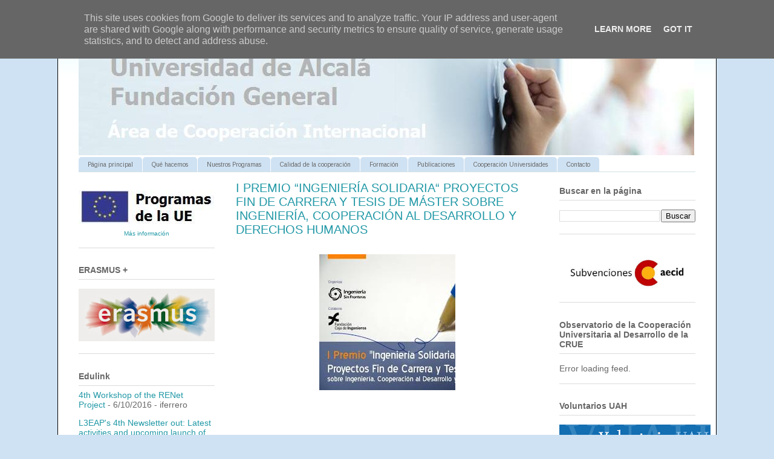

--- FILE ---
content_type: text/html; charset=UTF-8
request_url: http://areadecooperacion.fgua.es/2012/09/i-premio-ingenieria-solidaria-proyectos.html
body_size: 13832
content:
<!DOCTYPE html>
<html class='v2' dir='ltr' lang='es'>
<head>
<link href='https://www.blogger.com/static/v1/widgets/335934321-css_bundle_v2.css' rel='stylesheet' type='text/css'/>
<meta content='width=1100' name='viewport'/>
<meta content='text/html; charset=UTF-8' http-equiv='Content-Type'/>
<meta content='blogger' name='generator'/>
<link href='http://areadecooperacion.fgua.es/favicon.ico' rel='icon' type='image/x-icon'/>
<link href='http://areadecooperacion.fgua.es/2012/09/i-premio-ingenieria-solidaria-proyectos.html' rel='canonical'/>
<link rel="alternate" type="application/atom+xml" title="cooperacionfgua - Atom" href="http://areadecooperacion.fgua.es/feeds/posts/default" />
<link rel="alternate" type="application/rss+xml" title="cooperacionfgua - RSS" href="http://areadecooperacion.fgua.es/feeds/posts/default?alt=rss" />
<link rel="service.post" type="application/atom+xml" title="cooperacionfgua - Atom" href="https://www.blogger.com/feeds/7401498462164994721/posts/default" />

<!--Can't find substitution for tag [blog.ieCssRetrofitLinks]-->
<link href='https://blogger.googleusercontent.com/img/b/R29vZ2xl/AVvXsEhSqhOMGtNEv7atNa-noIfBoaJChDuAG6cBTDMObNaqTszfRjn7cxPMMNIy4mDHQi6YCuaRVLzGebEA00VJwgk-wGLgof7anZVfn-7ah1sF3YAtHMUL26_CwtiHMsaikj9rQYgQAL0AZVM/s1600/i+premio.jpg' rel='image_src'/>
<meta content='http://areadecooperacion.fgua.es/2012/09/i-premio-ingenieria-solidaria-proyectos.html' property='og:url'/>
<meta content='I PREMIO “INGENIERÍA SOLIDARIA“ PROYECTOS FIN DE CARRERA Y TESIS DE MÁSTER SOBRE INGENIERÍA, COOPERACIÓN AL DESARROLLO Y DERECHOS HUMANOS' property='og:title'/>
<meta content='       La Federación de Ingeniería Sin Fronteras (ISF) ,gracias al apoyo de la Fundación Caja de Ingenieros , organiza el  I Premio “Ingenie...' property='og:description'/>
<meta content='https://blogger.googleusercontent.com/img/b/R29vZ2xl/AVvXsEhSqhOMGtNEv7atNa-noIfBoaJChDuAG6cBTDMObNaqTszfRjn7cxPMMNIy4mDHQi6YCuaRVLzGebEA00VJwgk-wGLgof7anZVfn-7ah1sF3YAtHMUL26_CwtiHMsaikj9rQYgQAL0AZVM/w1200-h630-p-k-no-nu/i+premio.jpg' property='og:image'/>
<title>cooperacionfgua: I PREMIO &#8220;INGENIERÍA SOLIDARIA&#8220; PROYECTOS FIN DE CARRERA Y TESIS DE MÁSTER SOBRE INGENIERÍA, COOPERACIÓN AL DESARROLLO Y DERECHOS HUMANOS</title>
<style type='text/css'>@font-face{font-family:'Arimo';font-style:normal;font-weight:400;font-display:swap;src:url(//fonts.gstatic.com/s/arimo/v35/P5sfzZCDf9_T_3cV7NCUECyoxNk37cxcDRrBdwcoaaQwpBQ.woff2)format('woff2');unicode-range:U+0460-052F,U+1C80-1C8A,U+20B4,U+2DE0-2DFF,U+A640-A69F,U+FE2E-FE2F;}@font-face{font-family:'Arimo';font-style:normal;font-weight:400;font-display:swap;src:url(//fonts.gstatic.com/s/arimo/v35/P5sfzZCDf9_T_3cV7NCUECyoxNk37cxcBBrBdwcoaaQwpBQ.woff2)format('woff2');unicode-range:U+0301,U+0400-045F,U+0490-0491,U+04B0-04B1,U+2116;}@font-face{font-family:'Arimo';font-style:normal;font-weight:400;font-display:swap;src:url(//fonts.gstatic.com/s/arimo/v35/P5sfzZCDf9_T_3cV7NCUECyoxNk37cxcDBrBdwcoaaQwpBQ.woff2)format('woff2');unicode-range:U+1F00-1FFF;}@font-face{font-family:'Arimo';font-style:normal;font-weight:400;font-display:swap;src:url(//fonts.gstatic.com/s/arimo/v35/P5sfzZCDf9_T_3cV7NCUECyoxNk37cxcAxrBdwcoaaQwpBQ.woff2)format('woff2');unicode-range:U+0370-0377,U+037A-037F,U+0384-038A,U+038C,U+038E-03A1,U+03A3-03FF;}@font-face{font-family:'Arimo';font-style:normal;font-weight:400;font-display:swap;src:url(//fonts.gstatic.com/s/arimo/v35/P5sfzZCDf9_T_3cV7NCUECyoxNk37cxcAhrBdwcoaaQwpBQ.woff2)format('woff2');unicode-range:U+0307-0308,U+0590-05FF,U+200C-2010,U+20AA,U+25CC,U+FB1D-FB4F;}@font-face{font-family:'Arimo';font-style:normal;font-weight:400;font-display:swap;src:url(//fonts.gstatic.com/s/arimo/v35/P5sfzZCDf9_T_3cV7NCUECyoxNk37cxcDxrBdwcoaaQwpBQ.woff2)format('woff2');unicode-range:U+0102-0103,U+0110-0111,U+0128-0129,U+0168-0169,U+01A0-01A1,U+01AF-01B0,U+0300-0301,U+0303-0304,U+0308-0309,U+0323,U+0329,U+1EA0-1EF9,U+20AB;}@font-face{font-family:'Arimo';font-style:normal;font-weight:400;font-display:swap;src:url(//fonts.gstatic.com/s/arimo/v35/P5sfzZCDf9_T_3cV7NCUECyoxNk37cxcDhrBdwcoaaQwpBQ.woff2)format('woff2');unicode-range:U+0100-02BA,U+02BD-02C5,U+02C7-02CC,U+02CE-02D7,U+02DD-02FF,U+0304,U+0308,U+0329,U+1D00-1DBF,U+1E00-1E9F,U+1EF2-1EFF,U+2020,U+20A0-20AB,U+20AD-20C0,U+2113,U+2C60-2C7F,U+A720-A7FF;}@font-face{font-family:'Arimo';font-style:normal;font-weight:400;font-display:swap;src:url(//fonts.gstatic.com/s/arimo/v35/P5sfzZCDf9_T_3cV7NCUECyoxNk37cxcABrBdwcoaaQw.woff2)format('woff2');unicode-range:U+0000-00FF,U+0131,U+0152-0153,U+02BB-02BC,U+02C6,U+02DA,U+02DC,U+0304,U+0308,U+0329,U+2000-206F,U+20AC,U+2122,U+2191,U+2193,U+2212,U+2215,U+FEFF,U+FFFD;}</style>
<style id='page-skin-1' type='text/css'><!--
/*
-----------------------------------------------
Blogger Template Style
Name:     Ethereal
Designer: Jason Morrow
URL:      jasonmorrow.etsy.com
----------------------------------------------- */
/* Variable definitions
====================
<Variable name="keycolor" description="Main Color" type="color" default="#000000"/>
<Group description="Body Text" selector="body">
<Variable name="body.font" description="Font" type="font"
default="normal normal 13px Arial, Tahoma, Helvetica, FreeSans, sans-serif"/>
<Variable name="body.text.color" description="Text Color" type="color" default="#666666"/>
</Group>
<Group description="Background" selector=".body-fauxcolumns-outer">
<Variable name="body.background.color" description="Outer Background" type="color" default="#fb5e53"/>
<Variable name="content.background.color" description="Main Background" type="color" default="#ffffff"/>
<Variable name="body.border.color" description="Border Color" type="color" default="#fb5e53"/>
</Group>
<Group description="Links" selector=".main-inner">
<Variable name="link.color" description="Link Color" type="color" default="#2198a6"/>
<Variable name="link.visited.color" description="Visited Color" type="color" default="#4d469c"/>
<Variable name="link.hover.color" description="Hover Color" type="color" default="#2198a6"/>
</Group>
<Group description="Blog Title" selector=".header h1">
<Variable name="header.font" description="Font" type="font"
default="normal normal 60px Times, 'Times New Roman', FreeSerif, serif"/>
<Variable name="header.text.color" description="Text Color" type="color" default="#ff8b8b"/>
</Group>
<Group description="Blog Description" selector=".header .description">
<Variable name="description.text.color" description="Description Color" type="color"
default="#666666"/>
</Group>
<Group description="Tabs Text" selector=".tabs-inner .widget li a">
<Variable name="tabs.font" description="Font" type="font"
default="normal normal 12px Arial, Tahoma, Helvetica, FreeSans, sans-serif"/>
<Variable name="tabs.selected.text.color" description="Selected Color" type="color" default="#ffffff"/>
<Variable name="tabs.text.color" description="Text Color" type="color" default="#666666"/>
</Group>
<Group description="Tabs Background" selector=".tabs-outer .PageList">
<Variable name="tabs.selected.background.color" description="Selected Color" type="color" default="#ffa183"/>
<Variable name="tabs.background.color" description="Background Color" type="color" default="#ffdfc7"/>
<Variable name="tabs.border.bevel.color" description="Bevel Color" type="color" default="#fb5e53"/>
</Group>
<Group description="Post Title" selector="h3.post-title, h4, h3.post-title a">
<Variable name="post.title.font" description="Font" type="font"
default="normal normal 24px Times, Times New Roman, serif"/>
<Variable name="post.title.text.color" description="Text Color" type="color" default="#2198a6"/>
</Group>
<Group description="Gadget Title" selector="h2">
<Variable name="widget.title.font" description="Title Font" type="font"
default="normal bold 12px Arial, Tahoma, Helvetica, FreeSans, sans-serif"/>
<Variable name="widget.title.text.color" description="Text Color" type="color" default="#666666"/>
<Variable name="widget.title.border.bevel.color" description="Bevel Color" type="color" default="#dbdbdb"/>
</Group>
<Group description="Accents" selector=".main-inner .widget">
<Variable name="widget.alternate.text.color" description="Alternate Color" type="color" default="#cccccc"/>
<Variable name="widget.border.bevel.color" description="Bevel Color" type="color" default="#dbdbdb"/>
</Group>
<Variable name="body.background" description="Body Background" type="background"
color="#cfe2f3" default="$(color) none repeat-x scroll top left"/>
<Variable name="body.background.gradient" description="Body Gradient Cap" type="url"
default="none"/>
<Variable name="body.background.imageBorder" description="Body Image Border" type="url"
default="none"/>
<Variable name="body.background.imageBorder.position.left" description="Body Image Border Left" type="length"
default="0"/>
<Variable name="body.background.imageBorder.position.right" description="Body Image Border Right" type="length"
default="0"/>
<Variable name="header.background.gradient" description="Header Background Gradient" type="url" default="none"/>
<Variable name="content.background.gradient" description="Content Gradient" type="url" default="none"/>
<Variable name="link.decoration" description="Link Decoration" type="string" default="none"/>
<Variable name="link.visited.decoration" description="Link Visited Decoration" type="string" default="none"/>
<Variable name="link.hover.decoration" description="Link Hover Decoration" type="string" default="underline"/>
<Variable name="widget.padding.top" description="Widget Padding Top" type="length" default="15px"/>
<Variable name="date.space" description="Date Space" type="length" default="15px"/>
<Variable name="post.first.padding.top" description="First Post Padding Top" type="length" default="0"/>
<Variable name="mobile.background.overlay" description="Mobile Background Overlay" type="string" default=""/>
<Variable name="mobile.background.size" description="Mobile Background Size" type="string" default="auto"/>
<Variable name="startSide" description="Side where text starts in blog language" type="automatic" default="left"/>
<Variable name="endSide" description="Side where text ends in blog language" type="automatic" default="right"/>
*/
/* Content
----------------------------------------------- */
#navbar-iframe {
height:0px;
visibility:hidden;
display:none
}
body {
font: normal normal 14px Arial, Tahoma, Helvetica, FreeSans, sans-serif;
color: #666666;
background: #cfe2f3 none no-repeat scroll center center;
}
html body .content-outer {
min-width: 0;
max-width: 100%;
width: 100%;
}
a:link {
text-decoration: none;
color: #2198a6;
}
a:visited {
text-decoration: none;
color: #4d469c;
}
a:hover {
text-decoration: underline;
color: #2198a6;
}
.main-inner {
padding-top: 15px;
}
.body-fauxcolumn-outer {
background: transparent none repeat-x scroll top center;
}
.content-fauxcolumns .fauxcolumn-inner {
background: #ffffff url(http://www.blogblog.com/1kt/ethereal/bird-2toned-blue-fade.png) repeat-x scroll top left;
border-left: 1px solid #000000;
border-right: 1px solid #000000;
}
/* Flexible Background
----------------------------------------------- */
.content-fauxcolumn-outer .fauxborder-left {
width: 100%;
padding-left: 300px;
margin-left: -300px;
background-color: transparent;
background-image: none;
background-repeat: no-repeat;
background-position: left top;
}
.content-fauxcolumn-outer .fauxborder-right {
margin-right: -299px;
width: 299px;
background-color: transparent;
background-image: none;
background-repeat: no-repeat;
background-position: right top;
}
/* Columns
----------------------------------------------- */
.content-inner {
padding: 0;
}
/* Header
----------------------------------------------- */
.header-inner {
padding: 27px 0 3px;
}
.header-inner .section {
margin: 0 35px;
}
.Header h1 {
font: normal normal 60px Times, 'Times New Roman', FreeSerif, serif;
color: #ff8b8b;
}
.Header h1 a {
color: #ff8b8b;
}
.Header .description {
font-size: 115%;
color: #666666;
}
.header-inner .Header .titlewrapper,
.header-inner .Header .descriptionwrapper {
padding-left: 0;
padding-right: 0;
margin-bottom: 0;
}
/* Tabs
----------------------------------------------- */
.tabs-outer {
position: relative;
background: transparent;
}
.tabs-cap-top, .tabs-cap-bottom {
position: absolute;
width: 100%;
}
.tabs-cap-bottom {
bottom: 0;
}
.tabs-inner {
padding: 0;
}
.tabs-inner .section {
margin: 0 35px;
}
*+html body .tabs-inner .widget li {
padding: 1px;
}
.PageList {
border-bottom: 1px solid #d0e0e3;
}
.tabs-inner .widget li.selected a,
.tabs-inner .widget li a:hover {
position: relative;
-moz-border-radius-topleft: 5px;
-moz-border-radius-topright: 5px;
-webkit-border-top-left-radius: 5px;
-webkit-border-top-right-radius: 5px;
-goog-ms-border-top-left-radius: 5px;
-goog-ms-border-top-right-radius: 5px;
border-top-left-radius: 5px;
border-top-right-radius: 5px;
background: #6fa8dc none ;
color: #ffffff;
}
.tabs-inner .widget li a {
display: inline-block;
margin: 0;
margin-right: 1px;
padding: .65em 1.5em;
font: normal normal 10px Arimo;
color: #666666;
background-color: #cfe2f3;
-moz-border-radius-topleft: 5px;
-moz-border-radius-topright: 5px;
-webkit-border-top-left-radius: 5px;
-webkit-border-top-right-radius: 5px;
-goog-ms-border-top-left-radius: 5px;
-goog-ms-border-top-right-radius: 5px;
border-top-left-radius: 5px;
border-top-right-radius: 5px;
}
/* Headings
----------------------------------------------- */
h2 {
font: normal bold 14px Arial, Tahoma, Helvetica, FreeSans, sans-serif;
color: #666666;
}
/* Widgets
----------------------------------------------- */
.main-inner .column-left-inner {
padding: 0 0 0 20px;
}
.main-inner .column-left-inner .section {
margin-right: 0;
}
.main-inner .column-right-inner {
padding: 0 20px 0 0;
}
.main-inner .column-right-inner .section {
margin-left: 0;
}
.main-inner .section {
padding: 0;
}
.main-inner .widget {
padding: 0 0 15px;
margin: 20px 0;
border-bottom: 1px solid #dbdbdb;
}
.main-inner .widget h2 {
margin: 0;
padding: .6em 0 .5em;
}
.footer-inner .widget h2 {
padding: 0 0 .4em;
}
.main-inner .widget h2 + div, .footer-inner .widget h2 + div {
padding-top: 15px;
}
.main-inner .widget .widget-content {
margin: 0;
padding: 15px 0 0;
}
.main-inner .widget ul, .main-inner .widget #ArchiveList ul.flat {
margin: -15px -15px -15px;
padding: 0;
list-style: none;
}
.main-inner .sidebar .widget h2 {
border-bottom: 1px solid #dbdbdb;
}
.main-inner .widget #ArchiveList {
margin: -15px 0 0;
}
.main-inner .widget ul li, .main-inner .widget #ArchiveList ul.flat li {
padding: .5em 15px;
text-indent: 0;
}
.main-inner .widget #ArchiveList ul li {
padding-top: .25em;
padding-bottom: .25em;
}
.main-inner .widget ul li:first-child, .main-inner .widget #ArchiveList ul.flat li:first-child {
border-top: none;
}
.main-inner .widget ul li:last-child, .main-inner .widget #ArchiveList ul.flat li:last-child {
border-bottom: none;
}
.main-inner .widget .post-body ul {
padding: 0 2.5em;
margin: .5em 0;
list-style: disc;
}
.main-inner .widget .post-body ul li {
padding: 0.25em 0;
margin-bottom: .25em;
color: #666666;
border: none;
}
.footer-inner .widget ul {
padding: 0;
list-style: none;
}
.widget .zippy {
color: #cccccc;
}
/* Posts
----------------------------------------------- */
.main.section {
margin: 0 20px;
}
body .main-inner .Blog {
padding: 0;
background-color: transparent;
border: none;
}
.main-inner .widget h2.date-header {
border-bottom: 1px solid #dbdbdb;
}
.date-outer {
position: relative;
margin: 15px 0 20px;
}
.date-outer:first-child {
margin-top: 0;
}
.date-posts {
clear: both;
}
.post-outer, .inline-ad {
border-bottom: 1px solid #dbdbdb;
padding: 30px 0;
}
.post-outer {
padding-bottom: 10px;
}
.post-outer:first-child {
padding-top: 0;
border-top: none;
}
.post-outer:last-child, .inline-ad:last-child {
border-bottom: none;
}
.post-body img {
padding: 8px;
}
h3.post-title, h4 {
font: normal normal 20px Arial, Tahoma, Helvetica, FreeSans, sans-serif;
color: #2198a6;
}
h3.post-title a {
font: normal normal 20px Arial, Tahoma, Helvetica, FreeSans, sans-serif;
color: #2198a6;
text-decoration: none;
}
h3.post-title a:hover {
color: #2198a6;
text-decoration: underline;
}
.post-header {
margin: 0 0 1.5em;
}
.post-body {
line-height: 1.4;
}
.post-footer {
margin: 1.5em 0 0;
}
#blog-pager {
padding: 15px;
}
.blog-feeds, .post-feeds {
margin: 1em 0;
text-align: center;
}
.post-outer .comments {
margin-top: 2em;
}
/* Comments
----------------------------------------------- */
.comments .comments-content .icon.blog-author {
background-repeat: no-repeat;
background-image: url([data-uri]);
}
.comments .comments-content .loadmore a {
background: #ffffff url(http://www.blogblog.com/1kt/ethereal/bird-2toned-blue-fade.png) repeat-x scroll top left;
}
.comments .comments-content .loadmore a {
border-top: 1px solid #dbdbdb;
border-bottom: 1px solid #dbdbdb;
}
.comments .comment-thread.inline-thread {
background: #ffffff url(http://www.blogblog.com/1kt/ethereal/bird-2toned-blue-fade.png) repeat-x scroll top left;
}
.comments .continue {
border-top: 2px solid #dbdbdb;
}
/* Footer
----------------------------------------------- */
.footer-inner {
padding: 30px 0;
overflow: hidden;
}
/* Mobile
----------------------------------------------- */
body.mobile  {
padding: 0 10px;
background-size: auto
}
.mobile .body-fauxcolumn-outer {
background: ;
}
.mobile .content-fauxcolumns .fauxcolumn-inner {
opacity: 0.75;
}
.mobile .content-fauxcolumn-outer .fauxborder-right {
margin-right: 0;
}
.mobile-link-button {
background-color: #6fa8dc;
}
.mobile-link-button a:link, .mobile-link-button a:visited {
color: #ffffff;
}
.mobile-index-contents {
color: #444444;
}
.mobile .body-fauxcolumn-outer {
background-size: 100% auto;
}
.mobile .mobile-date-outer {
border-bottom: transparent;
}
.mobile .PageList {
border-bottom: none;
}
.mobile .tabs-inner .section {
margin: 0;
}
.mobile .tabs-inner .PageList .widget-content {
background: #6fa8dc none;
color: #ffffff;
}
.mobile .tabs-inner .PageList .widget-content .pagelist-arrow {
border-left: 1px solid #ffffff;
}
.mobile .footer-inner {
overflow: visible;
}
body.mobile .AdSense {
margin: 0 -10px;
}

--></style>
<style id='template-skin-1' type='text/css'><!--
body {
min-width: 1090px;
}
.content-outer, .content-fauxcolumn-outer, .region-inner {
min-width: 1090px;
max-width: 1090px;
_width: 1090px;
}
.main-inner .columns {
padding-left: 260px;
padding-right: 260px;
}
.main-inner .fauxcolumn-center-outer {
left: 260px;
right: 260px;
/* IE6 does not respect left and right together */
_width: expression(this.parentNode.offsetWidth -
parseInt("260px") -
parseInt("260px") + 'px');
}
.main-inner .fauxcolumn-left-outer {
width: 260px;
}
.main-inner .fauxcolumn-right-outer {
width: 260px;
}
.main-inner .column-left-outer {
width: 260px;
right: 100%;
margin-left: -260px;
}
.main-inner .column-right-outer {
width: 260px;
margin-right: -260px;
}
#layout {
min-width: 0;
}
#layout .content-outer {
min-width: 0;
width: 800px;
}
#layout .region-inner {
min-width: 0;
width: auto;
}
body#layout div.add_widget {
padding: 8px;
}
body#layout div.add_widget a {
margin-left: 32px;
}
--></style>
<link href='https://www.blogger.com/dyn-css/authorization.css?targetBlogID=7401498462164994721&amp;zx=fe6afa78-f3cc-4622-9aa2-8548042a1c36' media='none' onload='if(media!=&#39;all&#39;)media=&#39;all&#39;' rel='stylesheet'/><noscript><link href='https://www.blogger.com/dyn-css/authorization.css?targetBlogID=7401498462164994721&amp;zx=fe6afa78-f3cc-4622-9aa2-8548042a1c36' rel='stylesheet'/></noscript>
<meta name='google-adsense-platform-account' content='ca-host-pub-1556223355139109'/>
<meta name='google-adsense-platform-domain' content='blogspot.com'/>

<script type="text/javascript" language="javascript">
  // Supply ads personalization default for EEA readers
  // See https://www.blogger.com/go/adspersonalization
  adsbygoogle = window.adsbygoogle || [];
  if (typeof adsbygoogle.requestNonPersonalizedAds === 'undefined') {
    adsbygoogle.requestNonPersonalizedAds = 1;
  }
</script>


</head>
<body class='loading'>
<div class='navbar section' id='navbar' name='Barra de navegación'><div class='widget Navbar' data-version='1' id='Navbar1'><script type="text/javascript">
    function setAttributeOnload(object, attribute, val) {
      if(window.addEventListener) {
        window.addEventListener('load',
          function(){ object[attribute] = val; }, false);
      } else {
        window.attachEvent('onload', function(){ object[attribute] = val; });
      }
    }
  </script>
<div id="navbar-iframe-container"></div>
<script type="text/javascript" src="https://apis.google.com/js/platform.js"></script>
<script type="text/javascript">
      gapi.load("gapi.iframes:gapi.iframes.style.bubble", function() {
        if (gapi.iframes && gapi.iframes.getContext) {
          gapi.iframes.getContext().openChild({
              url: 'https://www.blogger.com/navbar/7401498462164994721?po\x3d2847138984707157644\x26origin\x3dhttp://areadecooperacion.fgua.es',
              where: document.getElementById("navbar-iframe-container"),
              id: "navbar-iframe"
          });
        }
      });
    </script><script type="text/javascript">
(function() {
var script = document.createElement('script');
script.type = 'text/javascript';
script.src = '//pagead2.googlesyndication.com/pagead/js/google_top_exp.js';
var head = document.getElementsByTagName('head')[0];
if (head) {
head.appendChild(script);
}})();
</script>
</div></div>
<div class='body-fauxcolumns'>
<div class='fauxcolumn-outer body-fauxcolumn-outer'>
<div class='cap-top'>
<div class='cap-left'></div>
<div class='cap-right'></div>
</div>
<div class='fauxborder-left'>
<div class='fauxborder-right'></div>
<div class='fauxcolumn-inner'>
</div>
</div>
<div class='cap-bottom'>
<div class='cap-left'></div>
<div class='cap-right'></div>
</div>
</div>
</div>
<div class='content'>
<div class='content-fauxcolumns'>
<div class='fauxcolumn-outer content-fauxcolumn-outer'>
<div class='cap-top'>
<div class='cap-left'></div>
<div class='cap-right'></div>
</div>
<div class='fauxborder-left'>
<div class='fauxborder-right'></div>
<div class='fauxcolumn-inner'>
</div>
</div>
<div class='cap-bottom'>
<div class='cap-left'></div>
<div class='cap-right'></div>
</div>
</div>
</div>
<div class='content-outer'>
<div class='content-cap-top cap-top'>
<div class='cap-left'></div>
<div class='cap-right'></div>
</div>
<div class='fauxborder-left content-fauxborder-left'>
<div class='fauxborder-right content-fauxborder-right'></div>
<div class='content-inner'>
<header>
<div class='header-outer'>
<div class='header-cap-top cap-top'>
<div class='cap-left'></div>
<div class='cap-right'></div>
</div>
<div class='fauxborder-left header-fauxborder-left'>
<div class='fauxborder-right header-fauxborder-right'></div>
<div class='region-inner header-inner'>
<div class='header section' id='header' name='Cabecera'><div class='widget Header' data-version='1' id='Header1'>
<div id='header-inner'>
<a href='http://areadecooperacion.fgua.es/' style='display: block'>
<img alt='cooperacionfgua' height='200px; ' id='Header1_headerimg' src='https://blogger.googleusercontent.com/img/b/R29vZ2xl/AVvXsEj9AenZj5bswV3BG7MvB3WXWGkHDGa9Cn_0rxpGerWc-vvf6mtdUw8vDX0k_JzNW9JB8-phWYYa2zQkHlcadDq3eC0LBVqjbhPaCMWYNx8_-FNmrJODpTX8aDcylBP1TenfZX93pSB5RxY/s1600/education-header4_short.jpg' style='display: block' width='1018px; '/>
</a>
</div>
</div></div>
</div>
</div>
<div class='header-cap-bottom cap-bottom'>
<div class='cap-left'></div>
<div class='cap-right'></div>
</div>
</div>
</header>
<div class='tabs-outer'>
<div class='tabs-cap-top cap-top'>
<div class='cap-left'></div>
<div class='cap-right'></div>
</div>
<div class='fauxborder-left tabs-fauxborder-left'>
<div class='fauxborder-right tabs-fauxborder-right'></div>
<div class='region-inner tabs-inner'>
<div class='tabs section' id='crosscol' name='Multicolumnas'><div class='widget PageList' data-version='1' id='PageList1'>
<h2>Páginas</h2>
<div class='widget-content'>
<ul>
<li>
<a href='http://areadecooperacion.fgua.es/'>Página principal</a>
</li>
<li>
<a href='http://areadecooperacion.fgua.es/p/mision.html'>Qué hacemos</a>
</li>
<li>
<a href='http://areadecooperacion.fgua.es/p/nuestros-programas.html'>Nuestros Programas</a>
</li>
<li>
<a href='http://areadecooperacion.fgua.es/p/calidad-de-la-cooperacion.html'>Calidad de la cooperación</a>
</li>
<li>
<a href='http://areadecooperacion.fgua.es/p/formacion.html'>Formación</a>
</li>
<li>
<a href='http://areadecooperacion.fgua.es/p/publicaciones.html'>Publicaciones</a>
</li>
<li>
<a href='http://areadecooperacion.fgua.es/p/cooperacion-universidades.html'>Cooperación Universidades</a>
</li>
<li>
<a href='http://areadecooperacion.fgua.es/p/contacto.html'>Contacto</a>
</li>
</ul>
<div class='clear'></div>
</div>
</div></div>
<div class='tabs no-items section' id='crosscol-overflow' name='Cross-Column 2'></div>
</div>
</div>
<div class='tabs-cap-bottom cap-bottom'>
<div class='cap-left'></div>
<div class='cap-right'></div>
</div>
</div>
<div class='main-outer'>
<div class='main-cap-top cap-top'>
<div class='cap-left'></div>
<div class='cap-right'></div>
</div>
<div class='fauxborder-left main-fauxborder-left'>
<div class='fauxborder-right main-fauxborder-right'></div>
<div class='region-inner main-inner'>
<div class='columns fauxcolumns'>
<div class='fauxcolumn-outer fauxcolumn-center-outer'>
<div class='cap-top'>
<div class='cap-left'></div>
<div class='cap-right'></div>
</div>
<div class='fauxborder-left'>
<div class='fauxborder-right'></div>
<div class='fauxcolumn-inner'>
</div>
</div>
<div class='cap-bottom'>
<div class='cap-left'></div>
<div class='cap-right'></div>
</div>
</div>
<div class='fauxcolumn-outer fauxcolumn-left-outer'>
<div class='cap-top'>
<div class='cap-left'></div>
<div class='cap-right'></div>
</div>
<div class='fauxborder-left'>
<div class='fauxborder-right'></div>
<div class='fauxcolumn-inner'>
</div>
</div>
<div class='cap-bottom'>
<div class='cap-left'></div>
<div class='cap-right'></div>
</div>
</div>
<div class='fauxcolumn-outer fauxcolumn-right-outer'>
<div class='cap-top'>
<div class='cap-left'></div>
<div class='cap-right'></div>
</div>
<div class='fauxborder-left'>
<div class='fauxborder-right'></div>
<div class='fauxcolumn-inner'>
</div>
</div>
<div class='cap-bottom'>
<div class='cap-left'></div>
<div class='cap-right'></div>
</div>
</div>
<!-- corrects IE6 width calculation -->
<div class='columns-inner'>
<div class='column-center-outer'>
<div class='column-center-inner'>
<div class='main section' id='main' name='Principal'><div class='widget Blog' data-version='1' id='Blog1'>
<div class='blog-posts hfeed'>

          <div class="date-outer">
        

          <div class="date-posts">
        
<div class='post-outer'>
<div class='post hentry'>
<a name='2847138984707157644'></a>
<h3 class='post-title entry-title'>
I PREMIO &#8220;INGENIERÍA SOLIDARIA&#8220; PROYECTOS FIN DE CARRERA Y TESIS DE MÁSTER SOBRE INGENIERÍA, COOPERACIÓN AL DESARROLLO Y DERECHOS HUMANOS
</h3>
<div class='post-header'>
<div class='post-header-line-1'></div>
</div>
<div class='post-body entry-content' id='post-body-2847138984707157644'>
<div class="separator" style="clear: both; text-align: center;">
</div>
<div class="separator" style="clear: both; text-align: center;">
<a href="https://blogger.googleusercontent.com/img/b/R29vZ2xl/AVvXsEhSqhOMGtNEv7atNa-noIfBoaJChDuAG6cBTDMObNaqTszfRjn7cxPMMNIy4mDHQi6YCuaRVLzGebEA00VJwgk-wGLgof7anZVfn-7ah1sF3YAtHMUL26_CwtiHMsaikj9rQYgQAL0AZVM/s1600/i+premio.jpg" imageanchor="1" style="margin-left: 1em; margin-right: 1em;"><img border="0" src="https://blogger.googleusercontent.com/img/b/R29vZ2xl/AVvXsEhSqhOMGtNEv7atNa-noIfBoaJChDuAG6cBTDMObNaqTszfRjn7cxPMMNIy4mDHQi6YCuaRVLzGebEA00VJwgk-wGLgof7anZVfn-7ah1sF3YAtHMUL26_CwtiHMsaikj9rQYgQAL0AZVM/s1600/i+premio.jpg" /></a></div>
<div class="separator" style="clear: both; text-align: center;">
<br /></div>
<br /><br /><div style="text-align: justify;">
La <a href="http://www.isf.es/home/index.php">Federación de Ingeniería Sin Fronteras (ISF)</a>,gracias al apoyo de la <b>Fundación Caja de Ingenieros</b>, organiza el<b> I Premio &#8220;Ingeniería Solidaria&#8221;</b> para <b>Proyectos de Fin de Carrera</b> y <b>Tesis de Master sobre Ingeniería, Cooperación al Desarrollo y Derechos Humanos.</b></div>
<div style="text-align: justify;">
<br /></div>
<b>El plazo máximo</b> de presentación será el día <b>5 de octubre de 2012</b>.  <div style="text-align: justify;">
<a name="more"></a><br /></div>
<div style="text-align: justify;">
<br /></div>
<div style="text-align: justify;">
<b>El premio</b> quiere poner en valor y difundir el potencial que tiene la<b> Ingeniería</b>, en todas sus facetas y especialidades, como herramienta de transformación social, en el Norte y en el Sur, en el proceso de consecución, puesta en práctica y <b>reivindicación del cumplimiento de los Derechos Humanos.</b> Así, se reconocerán los trabajos tecnológicos de ensayo, investigación y búsqueda bibliográfica que aporten innovaciones, prácticas y teóricas, desde las Escuelas de Ingeniería de todo el Estado español, reivindicando el papel y el compromiso de estas instituciones en la transición hacia un <b>desarrollo humano sostenible en todo el mundo.</b></div>
<div class="separator" style="clear: both; text-align: center;">
<br /></div>
<div class="separator" style="clear: both; text-align: left;">
<a href="http://admin.isf.es/UserFiles/File/catalunya/BasesConcurso_PFC2012.pdf" target="_blank">Convocatoria&gt;&gt;</a></div>
<div style='clear: both;'></div>
</div>
<div class='post-footer'>
<div class='post-footer-line post-footer-line-1'><span class='post-author vcard'>
</span>
<span class='post-timestamp'>
</span>
<span class='post-icons'>
<span class='item-control blog-admin pid-1645807550'>
<a href='https://www.blogger.com/post-edit.g?blogID=7401498462164994721&postID=2847138984707157644&from=pencil' title='Editar entrada'>
<img alt='' class='icon-action' height='18' src='https://resources.blogblog.com/img/icon18_edit_allbkg.gif' width='18'/>
</a>
</span>
</span>
<div class='post-share-buttons goog-inline-block'>
<a class='goog-inline-block share-button sb-email' href='https://www.blogger.com/share-post.g?blogID=7401498462164994721&postID=2847138984707157644&target=email' target='_blank' title='Enviar por correo electrónico'><span class='share-button-link-text'>Enviar por correo electrónico</span></a><a class='goog-inline-block share-button sb-blog' href='https://www.blogger.com/share-post.g?blogID=7401498462164994721&postID=2847138984707157644&target=blog' onclick='window.open(this.href, "_blank", "height=270,width=475"); return false;' target='_blank' title='Escribe un blog'><span class='share-button-link-text'>Escribe un blog</span></a><a class='goog-inline-block share-button sb-twitter' href='https://www.blogger.com/share-post.g?blogID=7401498462164994721&postID=2847138984707157644&target=twitter' target='_blank' title='Compartir en X'><span class='share-button-link-text'>Compartir en X</span></a><a class='goog-inline-block share-button sb-facebook' href='https://www.blogger.com/share-post.g?blogID=7401498462164994721&postID=2847138984707157644&target=facebook' onclick='window.open(this.href, "_blank", "height=430,width=640"); return false;' target='_blank' title='Compartir con Facebook'><span class='share-button-link-text'>Compartir con Facebook</span></a><a class='goog-inline-block share-button sb-pinterest' href='https://www.blogger.com/share-post.g?blogID=7401498462164994721&postID=2847138984707157644&target=pinterest' target='_blank' title='Compartir en Pinterest'><span class='share-button-link-text'>Compartir en Pinterest</span></a>
</div>
</div>
<div class='post-footer-line post-footer-line-2'></div>
<div class='post-footer-line post-footer-line-3'><span class='post-location'>
</span>
</div>
</div>
</div>
<div class='comments' id='comments'>
<a name='comments'></a>
</div>
</div>

        </div></div>
      
</div>
<div class='blog-pager' id='blog-pager'>
<span id='blog-pager-newer-link'>
<a class='blog-pager-newer-link' href='http://areadecooperacion.fgua.es/2012/09/subvenciones-para-la-cooperacion.html' id='Blog1_blog-pager-newer-link' title='Entrada más reciente'>Entrada más reciente</a>
</span>
<span id='blog-pager-older-link'>
<a class='blog-pager-older-link' href='http://areadecooperacion.fgua.es/2012/09/ii-premio-tesis-doctorales-en.html' id='Blog1_blog-pager-older-link' title='Entrada antigua'>Entrada antigua</a>
</span>
<a class='home-link' href='http://areadecooperacion.fgua.es/'>Inicio</a>
</div>
<div class='clear'></div>
<div class='post-feeds'>
</div>
</div></div>
</div>
</div>
<div class='column-left-outer'>
<div class='column-left-inner'>
<aside>
<div class='sidebar section' id='sidebar-left-1'><div class='widget Text' data-version='1' id='Text1'>
<div class='widget-content'>
<div style="text-align: center;"><a target="_blank" href="http://cooperacionfgua.blogspot.com.es/2012/03/programas-europeos-abiertos.html" imageanchor="1"><img border="0" src="https://blogger.googleusercontent.com/img/b/R29vZ2xl/AVvXsEhLmBo0hlYnqJyDEhvocQWL6lSz6MhvSO4kRYxoSyOiSfM2j3flTTxMfud6hi-QY2NFJpUXD55lYDZwYkEWS5SMlKyP3-gLd0UH0m7KSHnTsj6otOnYVQnKXDWJW9OIHCN_4SSRtMnpC6g/s1600/programas_UE_logo.jpg" /></a><br/><span style="font-size: 70%;"><a target="_blank" href="http://cooperacionfgua.blogspot.com.es/2012/03/programas-europeos-abiertos.html">Más información</a></span></div>
</div>
<div class='clear'></div>
</div><div class='widget Image' data-version='1' id='Image4'>
<h2>ERASMUS +</h2>
<div class='widget-content'>
<a href='http://ec.europa.eu/programmes/erasmus-plus/index_es.htm'>
<img alt='ERASMUS +' height='97' id='Image4_img' src='https://blogger.googleusercontent.com/img/b/R29vZ2xl/AVvXsEh8l1JsTPtZQ4XDNCkTjAaFT0bHDycK7usAreORJoieok3sEfLaQq5XCPnaACh_Y2RRMB6sqqA1u_6fpvBBGdB7StVWTb_twjniu89rSmqm87aPk93R0-odCLsyfFS6KEPxC-sfq8F8MQ0/s250/erasmus+%252B.jpg' width='250'/>
</a>
<br/>
</div>
<div class='clear'></div>
</div><div class='widget Feed' data-version='1' id='Feed5'>
<h2>Edulink</h2>
<div class='widget-content' id='Feed5_feedItemListDisplay'>
<span style='filter: alpha(25); opacity: 0.25;'>
<a href='http://www.acp-edulink.eu/rss'>Cargando...</a>
</span>
</div>
<div class='clear'></div>
</div><div class='widget Feed' data-version='1' id='Feed7'>
<h2>Culture</h2>
<div class='widget-content' id='Feed7_feedItemListDisplay'>
<span style='filter: alpha(25); opacity: 0.25;'>
<a href='http://eacea.ec.europa.eu/rss/culture_en.xml'>Cargando...</a>
</span>
</div>
<div class='clear'></div>
</div><div class='widget Feed' data-version='1' id='Feed11'>
<h2>Guiafc. Convocatorias</h2>
<div class='widget-content' id='Feed11_feedItemListDisplay'>
<span style='filter: alpha(25); opacity: 0.25;'>
<a href='http://www.guiafc.com/guiafc-convocatorias.feed'>Cargando...</a>
</span>
</div>
<div class='clear'></div>
</div><div class='widget Feed' data-version='1' id='Feed9'>
<h2>ENPI Info: Europa Oriental</h2>
<div class='widget-content' id='Feed9_feedItemListDisplay'>
<span style='filter: alpha(25); opacity: 0.25;'>
<a href='http://feeds.feedburner.com/EnpiInfoEastOpportunitiesEn'>Cargando...</a>
</span>
</div>
<div class='clear'></div>
</div><div class='widget Feed' data-version='1' id='Feed10'>
<h2>ENPI Info: Mediterráneo</h2>
<div class='widget-content' id='Feed10_feedItemListDisplay'>
<span style='filter: alpha(25); opacity: 0.25;'>
<a href='http://feeds.feedburner.com/EnpiInfoMedOpportunitiesEn'>Cargando...</a>
</span>
</div>
<div class='clear'></div>
</div><div class='widget Feed' data-version='1' id='Feed1'>
<h2>EUROPA - Research and Innovation: What's New in International cooperation</h2>
<div class='widget-content' id='Feed1_feedItemListDisplay'>
<span style='filter: alpha(25); opacity: 0.25;'>
<a href='http://ec.europa.eu/research/rss/whatsnew-1011.xml'>Cargando...</a>
</span>
</div>
<div class='clear'></div>
</div><div class='widget Feed' data-version='1' id='Feed3'>
<h2>Research Participant Portal - FP7 Calls - Recently published Calls</h2>
<div class='widget-content' id='Feed3_feedItemListDisplay'>
<span style='filter: alpha(25); opacity: 0.25;'>
<a href='http://ec.europa.eu/research/participants/portal/rss/call/fp7/newest'>Cargando...</a>
</span>
</div>
<div class='clear'></div>
</div><div class='widget Text' data-version='1' id='Text2'>
<div class='widget-content'>
<div align="center"><a target="_blank" href="https://webgate.ec.europa.eu/europeaid/online-services/index.cfm?do=publi.welcome&amp;nbPubliList=15&amp;orderby=upd&amp;orderbyad=Desc&amp;searchtype=QS" imageanchor="1"><img border="0" src="https://blogger.googleusercontent.com/img/b/R29vZ2xl/AVvXsEh5EUvRm_-I75BtODsMqXyAgwaF5xfLv4HiNM5fHZBB8rd2QkClTDSH9roDWhUZRqWvP1yG_-d8B7ADNIyYpjnTp76j4tQqKv4855bFsE-WMYVAS5L-l3mbepOSVGNEfF65C86jnb4PORQ/s250/logo_europeaid_small.jpg" /></a></div><div><div style="text-align: center;"><span style="font-size: 70%;"><a target="_blank" href="https://webgate.ec.europa.eu/europeaid/online-services/index.cfm?do=publi.welcome&amp;nbPubliList=15&amp;orderby=upd&amp;orderbyad=Desc&amp;searchtype=QS">Convocatorias de propuestas<br/>y anuncios de licitación</a></span></div></div>
</div>
<div class='clear'></div>
</div></div>
</aside>
</div>
</div>
<div class='column-right-outer'>
<div class='column-right-inner'>
<aside>
<div class='sidebar section' id='sidebar-right-1'><div class='widget BlogSearch' data-version='1' id='BlogSearch1'>
<h2 class='title'>Buscar en la página</h2>
<div class='widget-content'>
<div id='BlogSearch1_form'>
<form action='http://areadecooperacion.fgua.es/search' class='gsc-search-box' target='_top'>
<table cellpadding='0' cellspacing='0' class='gsc-search-box'>
<tbody>
<tr>
<td class='gsc-input'>
<input autocomplete='off' class='gsc-input' name='q' size='10' title='search' type='text' value=''/>
</td>
<td class='gsc-search-button'>
<input class='gsc-search-button' title='search' type='submit' value='Buscar'/>
</td>
</tr>
</tbody>
</table>
</form>
</div>
</div>
<div class='clear'></div>
</div><div class='widget Text' data-version='1' id='Text3'>
<div class='widget-content'>
<div class="separator" style="clear: both; text-align: center;"><a href="https://www.aecid.gob.es/es/" imageanchor="1" target="_blank"><img border="0" height="57" src="https://blogger.googleusercontent.com/img/b/R29vZ2xl/AVvXsEjYCX0ALRAolB6ebLIsPmzZl4PpE8V_V5ZEElpkS9O338aI-pC_WY4vfw9hwfeZC3g9mfspsT-__WwYscYLBojhdhyGDBxq993ghr1uhoASM8ITs12iXuCySlHKQqMAL-hdggrv7hkKmts/s1600/aecid_animated.gif" width="205" /></a></div>
</div>
<div class='clear'></div>
</div><div class='widget Feed' data-version='1' id='Feed12'>
<h2>Observatorio de la Cooperación Universitaria al Desarrollo de la CRUE</h2>
<div class='widget-content' id='Feed12_feedItemListDisplay'>
<span style='filter: alpha(25); opacity: 0.25;'>
<a href='http://www.ocud.es/es/taxonomy/term/1+4+5+6+7/0/feed'>Cargando...</a>
</span>
</div>
<div class='clear'></div>
</div><div class='widget Image' data-version='1' id='Image1'>
<h2>Voluntarios UAH</h2>
<div class='widget-content'>
<a href='http://www.voluntariado.org/uah/voluntarios-UAH.ct' target='_blank'>
<img alt='Voluntarios UAH' height='45' id='Image1_img' src='https://blogger.googleusercontent.com/img/b/R29vZ2xl/AVvXsEjkE_D2MTvxFtKdYu60cgOqwzZ5i4gxIznpVEoMCS-jZl74rgsId0rJQ00k5yPEn1ZI8o9EsPpD3u135QyXNqxRXBWEsfGf9uHkJSYnu_8nyAs1m8QaDw687eJ5JG_hy9iXDVBipDxLz7U/s250/voluntarios.png' width='250'/>
</a>
<br/>
</div>
<div class='clear'></div>
</div><div class='widget Image' data-version='1' id='Image3'>
<div class='widget-content'>
<a href='http://fgua.es' target='_blank'>
<img alt='' height='92' id='Image3_img' src='https://blogger.googleusercontent.com/img/b/R29vZ2xl/AVvXsEiIYg3M7Q1bTbX_79EhyNsJBx8mIUrqt4Pqr3s7T1BUzBEAf3GWpIw8sGHmWrVIh34OM7wfPM_c3OvQxEMt8ytQ9bTKIAi-Dgo3lZ_4dmv-wn8y4MGiCTyrFYqwk1t2s4zg0L6VazgI5BY/s1600/logo_fgua_2.jpg' width='218'/>
</a>
<br/>
</div>
<div class='clear'></div>
</div><div class='widget Feed' data-version='1' id='Feed8'>
<h2>Fundación General de la Universidad de Alcalá</h2>
<div class='widget-content' id='Feed8_feedItemListDisplay'>
<span style='filter: alpha(25); opacity: 0.25;'>
<a href='http://www.fgua.es/es/rss.xml' target='_blank'>Cargando...</a>
</span>
</div>
<div class='clear'></div>
</div><div class='widget HTML' data-version='1' id='HTML1'>
<div class='widget-content'>
<a href="https://blogger.googleusercontent.com/img/b/R29vZ2xl/AVvXsEiogZKJfZL__R7-7azauq9F-5Lf-hkorj3zPOhpT9Rzjc0BE1xVBnqz1zVQifUuP1H_8UOlEVrLPCC2vOxs-63I9pxzwYpYgTNYT6PPWRdt4AzFeSkyYPPDN3gS-2KBZOZLUxrzbTQb5Jc/s0/feed-icon.gif" imageanchor="1" style="font-weight: normal; margin-left: 1em; margin-right: 1em; "><img border="0" height="20" src="https://blogger.googleusercontent.com/img/b/R29vZ2xl/AVvXsEiogZKJfZL__R7-7azauq9F-5Lf-hkorj3zPOhpT9Rzjc0BE1xVBnqz1zVQifUuP1H_8UOlEVrLPCC2vOxs-63I9pxzwYpYgTNYT6PPWRdt4AzFeSkyYPPDN3gS-2KBZOZLUxrzbTQb5Jc/s0/feed-icon.gif" width="20" /></a> <a href="http://cooperacionfgua.blogspot.com/feeds/posts/default"><b>RSS Feed</b></a>
</div>
<div class='clear'></div>
</div></div>
</aside>
</div>
</div>
</div>
<div style='clear: both'></div>
<!-- columns -->
</div>
<!-- main -->
</div>
</div>
<div class='main-cap-bottom cap-bottom'>
<div class='cap-left'></div>
<div class='cap-right'></div>
</div>
</div>
<footer>
<div class='footer-outer'>
<div class='footer-cap-top cap-top'>
<div class='cap-left'></div>
<div class='cap-right'></div>
</div>
<div class='fauxborder-left footer-fauxborder-left'>
<div class='fauxborder-right footer-fauxborder-right'></div>
<div class='region-inner footer-inner'>
<div class='foot section' id='footer-1'><div class='widget HTML' data-version='1' id='HTML2'>
<div class='widget-content'>
<div align="center"><iframe src="https://www.google.com/calendar/embed?src=areadecooperacion%40uah.es&ctz=Europe/Madrid" style="border: 0" width="500" height="400" frameborder="0" scrolling="no"></iframe></div>
</div>
<div class='clear'></div>
</div></div>
<table border='0' cellpadding='0' cellspacing='0' class='section-columns columns-2'>
<tbody>
<tr>
<td class='first columns-cell'>
<div class='foot no-items section' id='footer-2-1'></div>
</td>
<td class='columns-cell'>
<div class='foot no-items section' id='footer-2-2'></div>
</td>
</tr>
</tbody>
</table>
<!-- outside of the include in order to lock Attribution widget -->
<div class='foot section' id='footer-3' name='Pie de página'><div class='widget Attribution' data-version='1' id='Attribution1'>
<div class='widget-content' style='text-align: center;'>
Con la tecnología de <a href='https://www.blogger.com' target='_blank'>Blogger</a>.
</div>
<div class='clear'></div>
</div></div>
</div>
</div>
<div class='footer-cap-bottom cap-bottom'>
<div class='cap-left'></div>
<div class='cap-right'></div>
</div>
</div>
</footer>
<!-- content -->
</div>
</div>
<div class='content-cap-bottom cap-bottom'>
<div class='cap-left'></div>
<div class='cap-right'></div>
</div>
</div>
</div>
<script type='text/javascript'>
    window.setTimeout(function() {
        document.body.className = document.body.className.replace('loading', '');
      }, 10);
  </script>
<!--It is your responsibility to notify your visitors about cookies used and data collected on your blog. Blogger makes a standard notification available for you to use on your blog, and you can customize it or replace with your own notice. See http://www.blogger.com/go/cookiechoices for more details.-->
<script defer='' src='/js/cookienotice.js'></script>
<script>
    document.addEventListener('DOMContentLoaded', function(event) {
      window.cookieChoices && cookieChoices.showCookieConsentBar && cookieChoices.showCookieConsentBar(
          (window.cookieOptions && cookieOptions.msg) || 'This site uses cookies from Google to deliver its services and to analyze traffic. Your IP address and user-agent are shared with Google along with performance and security metrics to ensure quality of service, generate usage statistics, and to detect and address abuse.',
          (window.cookieOptions && cookieOptions.close) || 'Got it',
          (window.cookieOptions && cookieOptions.learn) || 'Learn More',
          (window.cookieOptions && cookieOptions.link) || 'https://www.blogger.com/go/blogspot-cookies');
    });
  </script>

<script type="text/javascript" src="https://www.blogger.com/static/v1/widgets/3845888474-widgets.js"></script>
<script type='text/javascript'>
window['__wavt'] = 'AOuZoY6fDir9gl756_bYmt87vZ3o90yIUw:1768579000746';_WidgetManager._Init('//www.blogger.com/rearrange?blogID\x3d7401498462164994721','//areadecooperacion.fgua.es/2012/09/i-premio-ingenieria-solidaria-proyectos.html','7401498462164994721');
_WidgetManager._SetDataContext([{'name': 'blog', 'data': {'blogId': '7401498462164994721', 'title': 'cooperacionfgua', 'url': 'http://areadecooperacion.fgua.es/2012/09/i-premio-ingenieria-solidaria-proyectos.html', 'canonicalUrl': 'http://areadecooperacion.fgua.es/2012/09/i-premio-ingenieria-solidaria-proyectos.html', 'homepageUrl': 'http://areadecooperacion.fgua.es/', 'searchUrl': 'http://areadecooperacion.fgua.es/search', 'canonicalHomepageUrl': 'http://areadecooperacion.fgua.es/', 'blogspotFaviconUrl': 'http://areadecooperacion.fgua.es/favicon.ico', 'bloggerUrl': 'https://www.blogger.com', 'hasCustomDomain': true, 'httpsEnabled': false, 'enabledCommentProfileImages': true, 'gPlusViewType': 'FILTERED_POSTMOD', 'adultContent': false, 'analyticsAccountNumber': '', 'encoding': 'UTF-8', 'locale': 'es', 'localeUnderscoreDelimited': 'es', 'languageDirection': 'ltr', 'isPrivate': false, 'isMobile': false, 'isMobileRequest': false, 'mobileClass': '', 'isPrivateBlog': false, 'isDynamicViewsAvailable': false, 'feedLinks': '\x3clink rel\x3d\x22alternate\x22 type\x3d\x22application/atom+xml\x22 title\x3d\x22cooperacionfgua - Atom\x22 href\x3d\x22http://areadecooperacion.fgua.es/feeds/posts/default\x22 /\x3e\n\x3clink rel\x3d\x22alternate\x22 type\x3d\x22application/rss+xml\x22 title\x3d\x22cooperacionfgua - RSS\x22 href\x3d\x22http://areadecooperacion.fgua.es/feeds/posts/default?alt\x3drss\x22 /\x3e\n\x3clink rel\x3d\x22service.post\x22 type\x3d\x22application/atom+xml\x22 title\x3d\x22cooperacionfgua - Atom\x22 href\x3d\x22https://www.blogger.com/feeds/7401498462164994721/posts/default\x22 /\x3e\n\n', 'meTag': '', 'adsenseHostId': 'ca-host-pub-1556223355139109', 'adsenseHasAds': false, 'adsenseAutoAds': false, 'boqCommentIframeForm': true, 'loginRedirectParam': '', 'view': '', 'dynamicViewsCommentsSrc': '//www.blogblog.com/dynamicviews/4224c15c4e7c9321/js/comments.js', 'dynamicViewsScriptSrc': '//www.blogblog.com/dynamicviews/2dfa401275732ff9', 'plusOneApiSrc': 'https://apis.google.com/js/platform.js', 'disableGComments': true, 'interstitialAccepted': false, 'sharing': {'platforms': [{'name': 'Obtener enlace', 'key': 'link', 'shareMessage': 'Obtener enlace', 'target': ''}, {'name': 'Facebook', 'key': 'facebook', 'shareMessage': 'Compartir en Facebook', 'target': 'facebook'}, {'name': 'Escribe un blog', 'key': 'blogThis', 'shareMessage': 'Escribe un blog', 'target': 'blog'}, {'name': 'X', 'key': 'twitter', 'shareMessage': 'Compartir en X', 'target': 'twitter'}, {'name': 'Pinterest', 'key': 'pinterest', 'shareMessage': 'Compartir en Pinterest', 'target': 'pinterest'}, {'name': 'Correo electr\xf3nico', 'key': 'email', 'shareMessage': 'Correo electr\xf3nico', 'target': 'email'}], 'disableGooglePlus': true, 'googlePlusShareButtonWidth': 0, 'googlePlusBootstrap': '\x3cscript type\x3d\x22text/javascript\x22\x3ewindow.___gcfg \x3d {\x27lang\x27: \x27es\x27};\x3c/script\x3e'}, 'hasCustomJumpLinkMessage': false, 'jumpLinkMessage': 'Leer m\xe1s', 'pageType': 'item', 'postId': '2847138984707157644', 'postImageThumbnailUrl': 'https://blogger.googleusercontent.com/img/b/R29vZ2xl/AVvXsEhSqhOMGtNEv7atNa-noIfBoaJChDuAG6cBTDMObNaqTszfRjn7cxPMMNIy4mDHQi6YCuaRVLzGebEA00VJwgk-wGLgof7anZVfn-7ah1sF3YAtHMUL26_CwtiHMsaikj9rQYgQAL0AZVM/s72-c/i+premio.jpg', 'postImageUrl': 'https://blogger.googleusercontent.com/img/b/R29vZ2xl/AVvXsEhSqhOMGtNEv7atNa-noIfBoaJChDuAG6cBTDMObNaqTszfRjn7cxPMMNIy4mDHQi6YCuaRVLzGebEA00VJwgk-wGLgof7anZVfn-7ah1sF3YAtHMUL26_CwtiHMsaikj9rQYgQAL0AZVM/s1600/i+premio.jpg', 'pageName': 'I PREMIO \u201cINGENIER\xcdA SOLIDARIA\u201c PROYECTOS FIN DE CARRERA Y TESIS DE M\xc1STER SOBRE INGENIER\xcdA, COOPERACI\xd3N AL DESARROLLO Y DERECHOS HUMANOS', 'pageTitle': 'cooperacionfgua: I PREMIO \u201cINGENIER\xcdA SOLIDARIA\u201c PROYECTOS FIN DE CARRERA Y TESIS DE M\xc1STER SOBRE INGENIER\xcdA, COOPERACI\xd3N AL DESARROLLO Y DERECHOS HUMANOS'}}, {'name': 'features', 'data': {}}, {'name': 'messages', 'data': {'edit': 'Editar', 'linkCopiedToClipboard': 'El enlace se ha copiado en el Portapapeles.', 'ok': 'Aceptar', 'postLink': 'Enlace de la entrada'}}, {'name': 'template', 'data': {'isResponsive': false, 'isAlternateRendering': false, 'isCustom': false}}, {'name': 'view', 'data': {'classic': {'name': 'classic', 'url': '?view\x3dclassic'}, 'flipcard': {'name': 'flipcard', 'url': '?view\x3dflipcard'}, 'magazine': {'name': 'magazine', 'url': '?view\x3dmagazine'}, 'mosaic': {'name': 'mosaic', 'url': '?view\x3dmosaic'}, 'sidebar': {'name': 'sidebar', 'url': '?view\x3dsidebar'}, 'snapshot': {'name': 'snapshot', 'url': '?view\x3dsnapshot'}, 'timeslide': {'name': 'timeslide', 'url': '?view\x3dtimeslide'}, 'isMobile': false, 'title': 'I PREMIO \u201cINGENIER\xcdA SOLIDARIA\u201c PROYECTOS FIN DE CARRERA Y TESIS DE M\xc1STER SOBRE INGENIER\xcdA, COOPERACI\xd3N AL DESARROLLO Y DERECHOS HUMANOS', 'description': '       La Federaci\xf3n de Ingenier\xeda Sin Fronteras (ISF) ,gracias al apoyo de la Fundaci\xf3n Caja de Ingenieros , organiza el  I Premio \u201cIngenie...', 'featuredImage': 'https://blogger.googleusercontent.com/img/b/R29vZ2xl/AVvXsEhSqhOMGtNEv7atNa-noIfBoaJChDuAG6cBTDMObNaqTszfRjn7cxPMMNIy4mDHQi6YCuaRVLzGebEA00VJwgk-wGLgof7anZVfn-7ah1sF3YAtHMUL26_CwtiHMsaikj9rQYgQAL0AZVM/s1600/i+premio.jpg', 'url': 'http://areadecooperacion.fgua.es/2012/09/i-premio-ingenieria-solidaria-proyectos.html', 'type': 'item', 'isSingleItem': true, 'isMultipleItems': false, 'isError': false, 'isPage': false, 'isPost': true, 'isHomepage': false, 'isArchive': false, 'isLabelSearch': false, 'postId': 2847138984707157644}}]);
_WidgetManager._RegisterWidget('_NavbarView', new _WidgetInfo('Navbar1', 'navbar', document.getElementById('Navbar1'), {}, 'displayModeFull'));
_WidgetManager._RegisterWidget('_HeaderView', new _WidgetInfo('Header1', 'header', document.getElementById('Header1'), {}, 'displayModeFull'));
_WidgetManager._RegisterWidget('_PageListView', new _WidgetInfo('PageList1', 'crosscol', document.getElementById('PageList1'), {'title': 'P\xe1ginas', 'links': [{'isCurrentPage': false, 'href': 'http://areadecooperacion.fgua.es/', 'title': 'P\xe1gina principal'}, {'isCurrentPage': false, 'href': 'http://areadecooperacion.fgua.es/p/mision.html', 'id': '2898425581598980182', 'title': 'Qu\xe9 hacemos'}, {'isCurrentPage': false, 'href': 'http://areadecooperacion.fgua.es/p/nuestros-programas.html', 'id': '8873587674283528366', 'title': 'Nuestros Programas'}, {'isCurrentPage': false, 'href': 'http://areadecooperacion.fgua.es/p/calidad-de-la-cooperacion.html', 'id': '974428594136180666', 'title': 'Calidad de la cooperaci\xf3n'}, {'isCurrentPage': false, 'href': 'http://areadecooperacion.fgua.es/p/formacion.html', 'id': '4983976777397104373', 'title': 'Formaci\xf3n'}, {'isCurrentPage': false, 'href': 'http://areadecooperacion.fgua.es/p/publicaciones.html', 'id': '7907605161385001285', 'title': 'Publicaciones'}, {'isCurrentPage': false, 'href': 'http://areadecooperacion.fgua.es/p/cooperacion-universidades.html', 'id': '2452338689554510000', 'title': 'Cooperaci\xf3n Universidades'}, {'isCurrentPage': false, 'href': 'http://areadecooperacion.fgua.es/p/contacto.html', 'id': '3686647849964504785', 'title': 'Contacto'}], 'mobile': false, 'showPlaceholder': true, 'hasCurrentPage': false}, 'displayModeFull'));
_WidgetManager._RegisterWidget('_BlogView', new _WidgetInfo('Blog1', 'main', document.getElementById('Blog1'), {'cmtInteractionsEnabled': false, 'lightboxEnabled': true, 'lightboxModuleUrl': 'https://www.blogger.com/static/v1/jsbin/498020680-lbx__es.js', 'lightboxCssUrl': 'https://www.blogger.com/static/v1/v-css/828616780-lightbox_bundle.css'}, 'displayModeFull'));
_WidgetManager._RegisterWidget('_TextView', new _WidgetInfo('Text1', 'sidebar-left-1', document.getElementById('Text1'), {}, 'displayModeFull'));
_WidgetManager._RegisterWidget('_ImageView', new _WidgetInfo('Image4', 'sidebar-left-1', document.getElementById('Image4'), {'resize': true}, 'displayModeFull'));
_WidgetManager._RegisterWidget('_FeedView', new _WidgetInfo('Feed5', 'sidebar-left-1', document.getElementById('Feed5'), {'title': 'Edulink', 'showItemDate': true, 'showItemAuthor': true, 'feedUrl': 'http://www.acp-edulink.eu/rss', 'numItemsShow': 2, 'loadingMsg': 'Cargando...', 'openLinksInNewWindow': true, 'useFeedWidgetServ': 'true'}, 'displayModeFull'));
_WidgetManager._RegisterWidget('_FeedView', new _WidgetInfo('Feed7', 'sidebar-left-1', document.getElementById('Feed7'), {'title': 'Culture', 'showItemDate': true, 'showItemAuthor': true, 'feedUrl': 'http://eacea.ec.europa.eu/rss/culture_en.xml', 'numItemsShow': 2, 'loadingMsg': 'Cargando...', 'openLinksInNewWindow': true, 'useFeedWidgetServ': 'true'}, 'displayModeFull'));
_WidgetManager._RegisterWidget('_FeedView', new _WidgetInfo('Feed11', 'sidebar-left-1', document.getElementById('Feed11'), {'title': 'Guiafc. Convocatorias', 'showItemDate': true, 'showItemAuthor': false, 'feedUrl': 'http://www.guiafc.com/guiafc-convocatorias.feed', 'numItemsShow': 5, 'loadingMsg': 'Cargando...', 'openLinksInNewWindow': true, 'useFeedWidgetServ': 'true'}, 'displayModeFull'));
_WidgetManager._RegisterWidget('_FeedView', new _WidgetInfo('Feed9', 'sidebar-left-1', document.getElementById('Feed9'), {'title': 'ENPI Info: Europa Oriental', 'showItemDate': true, 'showItemAuthor': true, 'feedUrl': 'http://feeds.feedburner.com/EnpiInfoEastOpportunitiesEn', 'numItemsShow': 1, 'loadingMsg': 'Cargando...', 'openLinksInNewWindow': true, 'useFeedWidgetServ': 'true'}, 'displayModeFull'));
_WidgetManager._RegisterWidget('_FeedView', new _WidgetInfo('Feed10', 'sidebar-left-1', document.getElementById('Feed10'), {'title': 'ENPI Info: Mediterr\xe1neo', 'showItemDate': true, 'showItemAuthor': true, 'feedUrl': 'http://feeds.feedburner.com/EnpiInfoMedOpportunitiesEn', 'numItemsShow': 1, 'loadingMsg': 'Cargando...', 'openLinksInNewWindow': true, 'useFeedWidgetServ': 'true'}, 'displayModeFull'));
_WidgetManager._RegisterWidget('_FeedView', new _WidgetInfo('Feed1', 'sidebar-left-1', document.getElementById('Feed1'), {'title': 'EUROPA - Research and Innovation: What\x27s New in International cooperation', 'showItemDate': false, 'showItemAuthor': false, 'feedUrl': 'http://ec.europa.eu/research/rss/whatsnew-1011.xml', 'numItemsShow': 3, 'loadingMsg': 'Cargando...', 'openLinksInNewWindow': false, 'useFeedWidgetServ': 'true'}, 'displayModeFull'));
_WidgetManager._RegisterWidget('_FeedView', new _WidgetInfo('Feed3', 'sidebar-left-1', document.getElementById('Feed3'), {'title': 'Research Participant Portal - FP7 Calls - Recently published Calls', 'showItemDate': true, 'showItemAuthor': true, 'feedUrl': 'http://ec.europa.eu/research/participants/portal/rss/call/fp7/newest', 'numItemsShow': 3, 'loadingMsg': 'Cargando...', 'openLinksInNewWindow': true, 'useFeedWidgetServ': 'true'}, 'displayModeFull'));
_WidgetManager._RegisterWidget('_TextView', new _WidgetInfo('Text2', 'sidebar-left-1', document.getElementById('Text2'), {}, 'displayModeFull'));
_WidgetManager._RegisterWidget('_BlogSearchView', new _WidgetInfo('BlogSearch1', 'sidebar-right-1', document.getElementById('BlogSearch1'), {}, 'displayModeFull'));
_WidgetManager._RegisterWidget('_TextView', new _WidgetInfo('Text3', 'sidebar-right-1', document.getElementById('Text3'), {}, 'displayModeFull'));
_WidgetManager._RegisterWidget('_FeedView', new _WidgetInfo('Feed12', 'sidebar-right-1', document.getElementById('Feed12'), {'title': 'Observatorio de la Cooperaci\xf3n Universitaria al Desarrollo de la CRUE', 'showItemDate': false, 'showItemAuthor': false, 'feedUrl': 'http://www.ocud.es/es/taxonomy/term/1+4+5+6+7/0/feed', 'numItemsShow': 5, 'loadingMsg': 'Cargando...', 'openLinksInNewWindow': false, 'useFeedWidgetServ': 'true'}, 'displayModeFull'));
_WidgetManager._RegisterWidget('_ImageView', new _WidgetInfo('Image1', 'sidebar-right-1', document.getElementById('Image1'), {'resize': false}, 'displayModeFull'));
_WidgetManager._RegisterWidget('_ImageView', new _WidgetInfo('Image3', 'sidebar-right-1', document.getElementById('Image3'), {'resize': false}, 'displayModeFull'));
_WidgetManager._RegisterWidget('_FeedView', new _WidgetInfo('Feed8', 'sidebar-right-1', document.getElementById('Feed8'), {'title': 'Fundaci\xf3n General de la Universidad de Alcal\xe1', 'showItemDate': false, 'showItemAuthor': false, 'feedUrl': 'http://www.fgua.es/es/rss.xml', 'numItemsShow': 3, 'loadingMsg': 'Cargando...', 'openLinksInNewWindow': false, 'useFeedWidgetServ': 'true'}, 'displayModeFull'));
_WidgetManager._RegisterWidget('_HTMLView', new _WidgetInfo('HTML1', 'sidebar-right-1', document.getElementById('HTML1'), {}, 'displayModeFull'));
_WidgetManager._RegisterWidget('_HTMLView', new _WidgetInfo('HTML2', 'footer-1', document.getElementById('HTML2'), {}, 'displayModeFull'));
_WidgetManager._RegisterWidget('_AttributionView', new _WidgetInfo('Attribution1', 'footer-3', document.getElementById('Attribution1'), {}, 'displayModeFull'));
</script>
</body>
</html>

--- FILE ---
content_type: text/javascript; charset=UTF-8
request_url: http://areadecooperacion.fgua.es/2012/09/i-premio-ingenieria-solidaria-proyectos.html?action=getFeed&widgetId=Feed9&widgetType=Feed&responseType=js&xssi_token=AOuZoY6fDir9gl756_bYmt87vZ3o90yIUw%3A1768579000746
body_size: 541
content:
try {
_WidgetManager._HandleControllerResult('Feed9', 'getFeed',{'status': 'ok', 'feed': {'entries': [{'title': 'Call for Applications: The SI Summer Academy for Young Professionals (SAYP) \n2017', 'link': 'http://feedproxy.google.com/~r/EnpiInfoEastOpportunitiesEn/~3/80-qA08u_is/maineast.php', 'publishedDate': '', 'author': ''}, {'title': 'Call for Proposals: Support to civil society and democratic development in \nBelarus', 'link': 'http://feedproxy.google.com/~r/EnpiInfoEastOpportunitiesEn/~3/eUQdkAZnoMo/maineast.php', 'publishedDate': '', 'author': ''}, {'title': 'The SI Summer Academy for Young Professionals (SAYP) 2017', 'link': 'http://feedproxy.google.com/~r/EnpiInfoEastOpportunitiesEn/~3/SnGxpwrDkQQ/maineast.php', 'publishedDate': '', 'author': ''}, {'title': 'Call for Coordinator for Creative Industries Development Forum in Azerbaijan', 'link': 'http://feedproxy.google.com/~r/EnpiInfoEastOpportunitiesEn/~3/6V9n1VVgvBo/maineast.php', 'publishedDate': '', 'author': ''}, {'title': 'Call for Proposals: Support to Civil Society in the Republic of Moldova', 'link': 'http://feedproxy.google.com/~r/EnpiInfoEastOpportunitiesEn/~3/k09LYJYXXF4/maineast.php', 'publishedDate': '', 'author': ''}], 'title': 'EU Neighbourhood Info'}});
} catch (e) {
  if (typeof log != 'undefined') {
    log('HandleControllerResult failed: ' + e);
  }
}


--- FILE ---
content_type: text/javascript; charset=UTF-8
request_url: http://areadecooperacion.fgua.es/2012/09/i-premio-ingenieria-solidaria-proyectos.html?action=getFeed&widgetId=Feed10&widgetType=Feed&responseType=js&xssi_token=AOuZoY6fDir9gl756_bYmt87vZ3o90yIUw%3A1768579000746
body_size: 667
content:
try {
_WidgetManager._HandleControllerResult('Feed10', 'getFeed',{'status': 'ok', 'feed': {'entries': [{'title': 'Technical assistance for Supporting Education Sector Reform Rabat, Morocco \n- (Closing date: 20 February 2017)', 'link': 'http://feedproxy.google.com/~r/EnpiInfoMedOpportunitiesEn/~3/u3dQ5Uom7bo/mainmed.php', 'publishedDate': '', 'author': ''}, {'title': 'Technical assistance to Jordan Microfinance Network - Tanmeyah - (Closing \ndate: 8 February 2017)', 'link': 'http://feedproxy.google.com/~r/EnpiInfoMedOpportunitiesEn/~3/JEo3XOSUWoE/mainmed.php', 'publishedDate': '', 'author': ''}, {'title': 'Technical Support to upgrading the Solid waste Management Capacities \n(Closing date: 31 January 2017)', 'link': 'http://feedproxy.google.com/~r/EnpiInfoMedOpportunitiesEn/~3/uercR9cv3Tw/mainmed.php', 'publishedDate': '', 'author': ''}, {'title': 'Equipment for the Lebanese Armed Forces and General Directorate of General \nSecurity - (Closing date: 17 March 2017)', 'link': 'http://feedproxy.google.com/~r/EnpiInfoMedOpportunitiesEn/~3/oDYZFXWFMKM/mainmed.php', 'publishedDate': '', 'author': ''}, {'title': 'Twinning Call for Proposals: Securing the transport of dangerous goods by \nroad on the basis of international regulatory framework - Morocco - \n(Closing date: 3 October 2016)', 'link': 'http://feedproxy.google.com/~r/EnpiInfoMedOpportunitiesEn/~3/dGRgds8t4pw/mainmed.php', 'publishedDate': '', 'author': ''}], 'title': 'EU Neighbourhood Info'}});
} catch (e) {
  if (typeof log != 'undefined') {
    log('HandleControllerResult failed: ' + e);
  }
}


--- FILE ---
content_type: text/javascript; charset=UTF-8
request_url: http://areadecooperacion.fgua.es/2012/09/i-premio-ingenieria-solidaria-proyectos.html?action=getFeed&widgetId=Feed8&widgetType=Feed&responseType=js&xssi_token=AOuZoY6fDir9gl756_bYmt87vZ3o90yIUw%3A1768579000746
body_size: 609
content:
try {
_WidgetManager._HandleControllerResult('Feed8', 'getFeed',{'status': 'ok', 'feed': {'entries': [{'title': 'Campamento de exploradores 2016', 'link': 'http://www.fgua.es/es/la-fundacion/noticias/campamento-de-exploradores-2016', 'publishedDate': '2016-06-03T04:19:05.000-07:00', 'author': 'e.morote'}, {'title': 'XII Congreso Nacional de Investigaci\xf3n de Pregrado de CC de la Salud', 'link': 'http://www.fgua.es/es/formacion/noticias/xii-congreso-nacional-de-investigacion-de-pregrado-de-cc-de-la-salud', 'publishedDate': '2016-04-07T03:16:04.000-07:00', 'author': 'e.morote'}, {'title': 'B\xfasqueda bibliogr\xe1fica', 'link': 'http://www.fgua.es/es/formacion/noticias/busqueda-bibliografica', 'publishedDate': '2016-04-07T03:12:34.000-07:00', 'author': 'e.morote'}, {'title': 'La Flora de El Quijote en el Jard\xedn Bot\xe1nico - Paseo de Abril', 'link': 'http://www.fgua.es/es/investigacion/noticias/la-flora-de-el-quijote-en-el-jardin-botanico-paseo-de-abril', 'publishedDate': '2016-04-07T03:07:47.000-07:00', 'author': 'e.morote'}, {'title': 'Paseo del mes en el Jard\xedn Bot\xe1nico', 'link': 'http://www.fgua.es/es/investigacion/noticias/paseo-del-mes-en-el-jardin-botanico-0', 'publishedDate': '2016-03-14T08:16:43.000-07:00', 'author': 'e.morote'}], 'title': 'Fundaci\xf3n General de la Universidad de Alcal\xe1'}});
} catch (e) {
  if (typeof log != 'undefined') {
    log('HandleControllerResult failed: ' + e);
  }
}


--- FILE ---
content_type: text/javascript; charset=UTF-8
request_url: http://areadecooperacion.fgua.es/2012/09/i-premio-ingenieria-solidaria-proyectos.html?action=getFeed&widgetId=Feed11&widgetType=Feed&responseType=js&xssi_token=AOuZoY6fDir9gl756_bYmt87vZ3o90yIUw%3A1768579000746
body_size: 676
content:
try {
_WidgetManager._HandleControllerResult('Feed11', 'getFeed',{'status': 'ok', 'feed': {'entries': [{'title': 'Resoluci\xf3n ayudas correspondientes a las acciones de dinamizaci\xf3n Proyectos \nEuropa Excelencia 2016', 'link': 'http://www.guiafc.com/convocatorias/item/2735-resoluci\xf3n-ayudas-correspondientes-a-las-acciones-de-dinamizaci\xf3n-proyectos-europa-excelencia-2016.html', 'publishedDate': '2016-04-28T02:18:45.000-07:00', 'author': ''}, {'title': 'Programa H\xe9rcules III. Asistencia t\xe9cnica para la lucha contra el fraude en \nla UE', 'link': 'http://www.guiafc.com/convocatorias/item/2734-programa-h\xe9rcules-iii-asistencia-t\xe9cnica-para-la-lucha-contra-el-fraude-en-la-ue.html', 'publishedDate': '2016-04-27T02:08:34.000-07:00', 'author': ''}, {'title': 'Programa H\xe9rcules III. Formaci\xf3n antifraude. Convocatoria de propuestas 2016', 'link': 'http://www.guiafc.com/convocatorias/item/2733-programa-h\xe9rcules-iii-formaci\xf3n-antifraude-convocatoria-de-propuestas-2016.html', 'publishedDate': '2016-04-27T02:06:10.000-07:00', 'author': ''}, {'title': 'Programa H\xe9rcules III. Formaci\xf3n y estudios jur\xeddicos. Convocatoria de \npropuestas 2016', 'link': 'http://www.guiafc.com/convocatorias/item/2732-programa-h\xe9rcules-iii-formaci\xf3n-y-estudios-jur\xeddicos-convocatoria-de-propuestas-2016.html', 'publishedDate': '2016-04-27T02:03:23.000-07:00', 'author': ''}, {'title': 'EaSI Progress. Desplazamiento de trabajadores. Convocatoria de propuestas \nVP/2015/006', 'link': 'http://www.guiafc.com/convocatorias/item/2731-easi-progress-desplazamiento-de-trabajadores-convocatoria-de-propuestas-vp/2015/006.html', 'publishedDate': '2016-04-20T02:00:09.000-07:00', 'author': ''}], 'title': 'Guiafc. Convocatorias'}});
} catch (e) {
  if (typeof log != 'undefined') {
    log('HandleControllerResult failed: ' + e);
  }
}


--- FILE ---
content_type: text/javascript; charset=UTF-8
request_url: http://areadecooperacion.fgua.es/2012/09/i-premio-ingenieria-solidaria-proyectos.html?action=getFeed&widgetId=Feed1&widgetType=Feed&responseType=js&xssi_token=AOuZoY6fDir9gl756_bYmt87vZ3o90yIUw%3A1768579000746
body_size: 736
content:
try {
_WidgetManager._HandleControllerResult('Feed1', 'getFeed',{'status': 'ok', 'feed': {'entries': [{'title': 'Research Headlines - Nowe narz\u0119dzia pozwol\u0105 podmiotom zarz\u0105dzania \nkryzysowego poprawi\u0107 skuteczno\u015b\u0107 swoich dzia\u0142a\u0144', 'link': 'http://ec.europa.eu/research/infocentre/article_en.cfm?id\x3d/research/headlines/news/article_18_10_24-2_pl.html?infocentre\x26amp;item\x3dInfocentre\x26amp;artid\x3d54409', 'publishedDate': '2021-03-15T17:00:00.000-07:00', 'author': ''}, {'title': 'Research Headlines - Strumenti per migliorare l\x27azione degli operatori', 'link': 'http://ec.europa.eu/research/infocentre/article_en.cfm?id\x3d/research/headlines/news/article_18_10_24-2_it.html?infocentre\x26amp;item\x3dInfocentre\x26amp;artid\x3d54408', 'publishedDate': '2021-03-15T17:00:00.000-07:00', 'author': ''}, {'title': 'Research Headlines - Un nouvel ensemble d\x27outils aide les acteurs de la \ngestion de crise \xe0 passer \xe0 la vitesse sup\xe9rieure', 'link': 'http://ec.europa.eu/research/infocentre/article_en.cfm?id\x3d/research/headlines/news/article_18_10_24-2_fr.html?infocentre\x26amp;item\x3dInfocentre\x26amp;artid\x3d54407', 'publishedDate': '2021-03-15T17:00:00.000-07:00', 'author': ''}, {'title': 'Research Headlines - Un nuevo conjunto de herramientas ayuda a los \nresponsables de la gesti\xf3n de crisis a mejorar sus resultados', 'link': 'http://ec.europa.eu/research/infocentre/article_en.cfm?id\x3d/research/headlines/news/article_18_10_24-2_es.html?infocentre\x26amp;item\x3dInfocentre\x26amp;artid\x3d54406', 'publishedDate': '2021-03-15T17:00:00.000-07:00', 'author': ''}, {'title': 'Research Headlines - Neue Werkzeuge helfen beim besseren Krisenmanagement', 'link': 'http://ec.europa.eu/research/infocentre/article_en.cfm?id\x3d/research/headlines/news/article_18_10_24-2_de.html?infocentre\x26amp;item\x3dInfocentre\x26amp;artid\x3d54405', 'publishedDate': '2021-03-15T17:00:00.000-07:00', 'author': ''}], 'title': 'EUROPA - Research and Innovation: What\x27s New in \x3cstrong\x3eInternational cooperation\x3c/strong\x3e'}});
} catch (e) {
  if (typeof log != 'undefined') {
    log('HandleControllerResult failed: ' + e);
  }
}


--- FILE ---
content_type: text/javascript; charset=UTF-8
request_url: http://areadecooperacion.fgua.es/2012/09/i-premio-ingenieria-solidaria-proyectos.html?action=getFeed&widgetId=Feed5&widgetType=Feed&responseType=js&xssi_token=AOuZoY6fDir9gl756_bYmt87vZ3o90yIUw%3A1768579000746
body_size: 792
content:
try {
_WidgetManager._HandleControllerResult('Feed5', 'getFeed',{'status': 'ok', 'feed': {'entries': [{'title': '4th Workshop of the RENet Project', 'link': 'http://www.acp-edulink.eu/project-news/4th-workshop-renet-project', 'publishedDate': '2016-06-10T04:49:39.000-07:00', 'author': 'iferrero'}, {'title': 'L3EAP\x27s 4th Newsletter out: Latest activities and upcoming launch of online \ncourse', 'link': 'http://www.acp-edulink.eu/project-news/l3eaps-4th-newsletter-out-latest-activities-and-upcoming-launch-online-course', 'publishedDate': '2016-06-29T05:15:45.000-07:00', 'author': 'fwolf'}, {'title': 'L3EAP Energy Workshop reveals Fiji government plans for sustainable energy', 'link': 'http://www.acp-edulink.eu/project-news/l3eap-energy-workshop-reveals-fiji-government-plans-sustainable-energy', 'publishedDate': '2016-05-18T06:22:37.000-07:00', 'author': 'fwolf'}, {'title': '2nd Regional Conference Sustainable Fisheries in the South-Western Indian \nOcean: the importance of the Education, Management and Governance', 'link': 'http://www.acp-edulink.eu/project-news/2nd-regional-conference-sustainable-fisheries-south-western-indian-ocean-importance-edu', 'publishedDate': '2016-05-18T03:03:10.000-07:00', 'author': 'Virjinia Ferrer'}, {'title': 'Spotlight on Promotion of Capacity and Energy Education Development in the \nCaribbean Region (PROCEED-CARIBBEAN)', 'link': 'http://www.acp-edulink.eu/project-news/spotlight-promotion-capacity-and-energy-education-development-caribbean-region-proceed-', 'publishedDate': '2016-02-25T06:59:11.000-08:00', 'author': 'PMU-Marion'}], 'title': 'News \x26 Views'}});
} catch (e) {
  if (typeof log != 'undefined') {
    log('HandleControllerResult failed: ' + e);
  }
}
